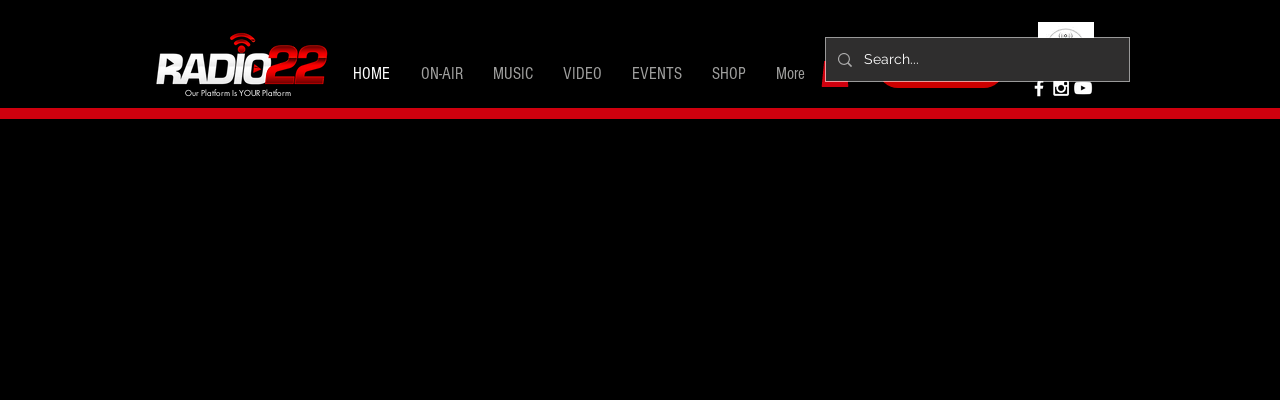

--- FILE ---
content_type: text/html; charset=utf-8
request_url: https://accounts.google.com/o/oauth2/postmessageRelay?parent=https%3A%2F%2Fstatic.parastorage.com&jsh=m%3B%2F_%2Fscs%2Fabc-static%2F_%2Fjs%2Fk%3Dgapi.lb.en.2kN9-TZiXrM.O%2Fd%3D1%2Frs%3DAHpOoo_B4hu0FeWRuWHfxnZ3V0WubwN7Qw%2Fm%3D__features__
body_size: 161
content:
<!DOCTYPE html><html><head><title></title><meta http-equiv="content-type" content="text/html; charset=utf-8"><meta http-equiv="X-UA-Compatible" content="IE=edge"><meta name="viewport" content="width=device-width, initial-scale=1, minimum-scale=1, maximum-scale=1, user-scalable=0"><script src='https://ssl.gstatic.com/accounts/o/2580342461-postmessagerelay.js' nonce="F0wpuOpPWb4uUoHbK0iBFA"></script></head><body><script type="text/javascript" src="https://apis.google.com/js/rpc:shindig_random.js?onload=init" nonce="F0wpuOpPWb4uUoHbK0iBFA"></script></body></html>